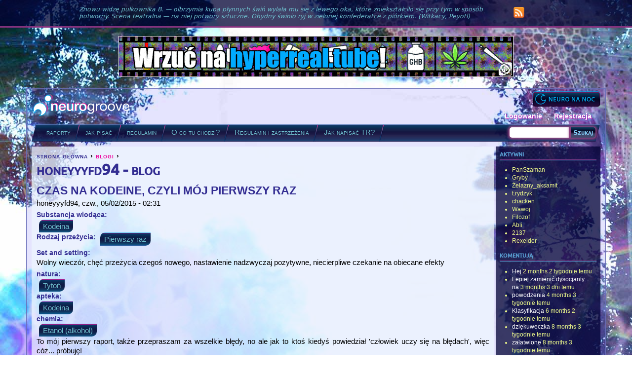

--- FILE ---
content_type: text/html; charset=utf-8
request_url: https://neurogroove.info/tripy/honeyyyfd94
body_size: 7011
content:
<!DOCTYPE html PUBLIC "-//W3C//DTD XHTML+RDFa 1.0//EN"
  "http://www.w3.org/MarkUp/DTD/xhtml-rdfa-1.dtd">
<html xmlns="http://www.w3.org/1999/xhtml" xml:lang="pl" version="XHTML+RDFa 1.0" dir="ltr"
  >

<head profile="http://www.w3.org/1999/xhtml/vocab">
  <meta http-equiv="Content-Type" content="text/html; charset=utf-8" />
<meta name="Generator" content="Drupal 7 (http://drupal.org)" />
<link rel="alternate" type="application/rss+xml" title="RSS - honeyyyfd94 - blog" href="https://neurogroove.info/blog/12062/feed" />
<link rel="shortcut icon" href="https://neurogroove.info/sites/default/files/favicon_0.ico" type="image/vnd.microsoft.icon" />
  <title>honeyyyfd94 - blog | neurogroove.info</title>
    <link type="text/css" rel="stylesheet" href="https://neurogroove.info/sites/default/files/css/css_xE-rWrJf-fncB6ztZfd2huxqgxu4WO-qwma6Xer30m4.css" media="all" />
<link type="text/css" rel="stylesheet" href="https://neurogroove.info/sites/default/files/css/css_gArAUcbPOGS20Rj3CC1Ph_2J692LtLqNviaNUAmk_Wg.css" media="all" />
<link type="text/css" rel="stylesheet" href="https://neurogroove.info/sites/default/files/css/css_Z4trO5I7Q0bzhLLwCg6itR988GlVE6bNIvEJU6bav3w.css" media="all" />
<link type="text/css" rel="stylesheet" href="https://neurogroove.info/sites/default/files/css/css_aUWlZynYokZpfx623M1J0gLF2o55Cb5Vcvyd17jqGf8.css" media="all" />
<link type="text/css" rel="stylesheet" href="https://neurogroove.info/sites/default/files/css/css_GhcNjWNWvxaW9SGxRQmuuV5xMwyP63T9mUaU3JVsgQw.css" media="print" />
  <script type="text/javascript" src="https://neurogroove.info/sites/default/files/js/js_YD9ro0PAqY25gGWrTki6TjRUG8TdokmmxjfqpNNfzVU.js"></script>
<script type="text/javascript" src="https://neurogroove.info/sites/default/files/js/js_G6iYk4az4SnMsGb2dStrsbM5E1FyvCRFrietA79Ub0A.js"></script>
<script type="text/javascript" src="https://neurogroove.info/sites/default/files/js/js_R9UbiVw2xuTUI0GZoaqMDOdX0lrZtgX-ono8RVOUEVc.js"></script>
<script type="text/javascript" src="https://neurogroove.info/sites/default/files/js/js_cN8uuZ92oXMGrBU1q1HIi22__4kzUU2zH_GicMDn4oM.js"></script>
<script type="text/javascript">
<!--//--><![CDATA[//><!--
var _paq = _paq || [];(function(){var u=(("https:" == document.location.protocol) ? "https://hyperreal.info/klik/" : "https://hyperreal.info/klik/");_paq.push(["setSiteId", "2"]);_paq.push(["setTrackerUrl", u+"matomo.php"]);_paq.push(["setDocumentTitle", "Blogi\/M%C3%B3j%20blog"]);_paq.push(["trackPageView"]);_paq.push(["setIgnoreClasses", ["no-tracking","colorbox"]]);_paq.push(["enableLinkTracking"]);var d=document,g=d.createElement("script"),s=d.getElementsByTagName("script")[0];g.type="text/javascript";g.defer=true;g.async=true;g.src="https://neurogroove.info/sites/default/files/matomo/matomo.js?t5c721";s.parentNode.insertBefore(g,s);})();
//--><!]]>
</script>
<script type="text/javascript" src="https://neurogroove.info/sites/default/files/js/js_BbXo38yhe33iET23rpfOMCd9Nf0vs8gXwjhFFnwEO5o.js"></script>
<script type="text/javascript">
<!--//--><![CDATA[//><!--
jQuery.extend(Drupal.settings, {"basePath":"\/","pathPrefix":"","setHasJsCookie":0,"ajaxPageState":{"theme":"nginfo","theme_token":"nc22LWRsI07ANdsPea-OH8OUH20Zwdl0vpd10Pd8CmA","js":{"misc\/jquery.js":1,"misc\/jquery-extend-3.4.0.js":1,"misc\/jquery-html-prefilter-3.5.0-backport.js":1,"misc\/jquery.once.js":1,"misc\/drupal.js":1,"sites\/all\/modules\/jquery_plugin\/tabs.min.js":1,"misc\/jquery.cookie.js":1,"misc\/jquery.form.js":1,"misc\/form-single-submit.js":1,"misc\/ajax.js":1,"sites\/all\/modules\/admin_menu\/admin_devel\/admin_devel.js":1,"public:\/\/languages\/pl__QiNuMoBzbzEVOnL4MQrNZ74yquC4DRa3iyfTrqZ1Oo.js":1,"sites\/all\/libraries\/colorbox\/jquery.colorbox-min.js":1,"sites\/all\/libraries\/DOMPurify\/purify.min.js":1,"sites\/all\/modules\/colorbox\/js\/colorbox.js":1,"sites\/all\/modules\/views\/js\/base.js":1,"misc\/progress.js":1,"sites\/all\/modules\/views\/js\/ajax_view.js":1,"sites\/all\/modules\/matomo\/matomo.js":1,"0":1,"sites\/all\/themes\/nginfo\/js\/supersized.3.0.core.js":1,"sites\/all\/themes\/nginfo\/js\/neuro.js":1},"css":{"modules\/system\/system.base.css":1,"modules\/system\/system.menus.css":1,"modules\/system\/system.messages.css":1,"modules\/system\/system.theme.css":1,"modules\/aggregator\/aggregator.css":1,"modules\/comment\/comment.css":1,"modules\/field\/theme\/field.css":1,"modules\/node\/node.css":1,"modules\/search\/search.css":1,"modules\/user\/user.css":1,"sites\/all\/modules\/views\/css\/views.css":1,"sites\/all\/libraries\/colorbox\/example5\/colorbox.css":1,"sites\/all\/modules\/ctools\/css\/ctools.css":1,"sites\/all\/modules\/panels\/css\/panels.css":1,"sites\/all\/modules\/panels\/plugins\/layouts\/flexible\/flexible.css":1,"sites\/all\/modules\/panels\/plugins\/layouts\/onecol\/onecol.css":1,"sites\/all\/modules\/relevant_content\/relevant_content.css":1,"sites\/all\/themes\/nginfo\/css\/html-reset.css":1,"sites\/all\/themes\/nginfo\/css\/wireframes.css":1,"sites\/all\/themes\/nginfo\/css\/layout-liquid.css":1,"sites\/all\/themes\/nginfo\/css\/page-backgrounds.css":1,"sites\/all\/themes\/nginfo\/css\/tabs.css":1,"sites\/all\/themes\/nginfo\/css\/messages.css":1,"sites\/all\/themes\/nginfo\/css\/pages.css":1,"sites\/all\/themes\/nginfo\/css\/blocks.css":1,"sites\/all\/themes\/nginfo\/css\/navigation.css":1,"sites\/all\/themes\/nginfo\/css\/views-styles.css":1,"sites\/all\/themes\/nginfo\/css\/nodes.css":1,"sites\/all\/themes\/nginfo\/css\/comments.css":1,"sites\/all\/themes\/nginfo\/css\/forms.css":1,"sites\/all\/themes\/nginfo\/css\/fields.css":1,"sites\/all\/themes\/nginfo\/css\/supersized.css":1,"sites\/all\/themes\/nginfo\/css\/ng.css":1,"sites\/all\/themes\/nginfo\/css\/print.css":1}},"colorbox":{"transition":"elastic","speed":"350","opacity":"0.90","slideshow":false,"slideshowAuto":true,"slideshowSpeed":"2500","slideshowStart":"start slideshow","slideshowStop":"stop slideshow","current":"{current} z {total}","previous":"\u00ab Wstecz","next":"Dalej \u00bb","close":"Zamknij","overlayClose":true,"returnFocus":true,"maxWidth":"100%","maxHeight":"100%","initialWidth":"300","initialHeight":"100","fixed":true,"scrolling":true,"mobiledetect":true,"mobiledevicewidth":"480px","file_public_path":"\/sites\/default\/files","specificPagesDefaultValue":"admin*\nimagebrowser*\nimg_assist*\nimce*\nnode\/add\/*\nnode\/*\/edit\nprint\/*\nprintpdf\/*\nsystem\/ajax\nsystem\/ajax\/*"},"views":{"ajax_path":"\/views\/ajax","ajaxViews":{"views_dom_id:d96687e07b95b7fd2ef71b435e2090cc":{"view_name":"tagpage_segments","view_display_id":"panel_pane_1","view_args":"","view_path":"blog\/12062","view_base_path":"raporty\/%","view_dom_id":"d96687e07b95b7fd2ef71b435e2090cc","pager_element":0},"views_dom_id:aaa354e0a02d55b362d0e85d6f19cb44":{"view_name":"tagpage_segments","view_display_id":"panel_pane_3","view_args":"","view_path":"blog\/12062","view_base_path":"raporty\/%","view_dom_id":"aaa354e0a02d55b362d0e85d6f19cb44","pager_element":0},"views_dom_id:fde4b9d2c720b011c7f80f7020ce85b1":{"view_name":"tagpage_segments","view_display_id":"panel_pane_4","view_args":"","view_path":"blog\/12062","view_base_path":"raporty\/%","view_dom_id":"fde4b9d2c720b011c7f80f7020ce85b1","pager_element":0},"views_dom_id:ffea78012ee11716962340a8a256b868":{"view_name":"tagpage_segments","view_display_id":"panel_pane_1","view_args":"","view_path":"blog\/12062","view_base_path":"raporty\/%","view_dom_id":"ffea78012ee11716962340a8a256b868","pager_element":0}}},"urlIsAjaxTrusted":{"\/views\/ajax":true,"\/tripy\/honeyyyfd94":true},"matomo":{"trackMailto":1,"trackColorbox":1}});
//--><!]]>
</script>
</head>
<body class="html not-front not-logged-in one-sidebar sidebar-second page-blog page-blog- page-blog-12062 section-tripy" >
  <div id="skip-link">
    <a href="#main-menu">Jump to Navigation</a>
  </div>
    
<div id="cytaty">
  <div id="cytatyinner">
    <div id="c">
      <blockquote cite="Witkacy">Znowu widzę pułkownika B. — olbrzymia kupa płynnych świń wylała mu się z lewego oka, które zniekształciło się przy tym w sposób potworny. Scena teatralna — na niej potwory sztuczne. Ohydny świnio ryj w zielonej konfederatce z piórkiem. (Witkacy, Peyotl)</blockquote>
    </div>
    
    <div id="social">
      <a href="/feed"><img src="/sites/all/themes/nginfo/gfx/ico/rss.png" width="22" height="22" alt="Kanał RSS neurogroove"></a>
    </div>
  </div>
</div>

<!-- kfasik -->
<div class="row">
<div class="visible-xs visible-sm visible-md-* visible-lg-*">
<p style="text-align:center;"><a href="https://hyperreal.tube/"><img src="/sites/default/files/styles/banner_maxi/public/banner/4magic-mushroom-trip-food.jpg" /></a></p>
</div>
</div><!-- end of kfasik -->

<div id="page-wrapper"><div id="page">

  <div id="header"><div class="section clearfix">

          <a href="/" title="Strona główna" rel="home" id="logo"><img src="https://neurogroove.info/sites/default/files/logo.png" alt="Strona główna" /></a>
    
        <script type="text/javascript">
      document.write('<div id="nightvswitch"><a href="#" id="nighttrigger">Wersja nocna</a></div>');
    </script>
    
		<div id="toplinki">
		  <div class="region region-links-logged">
    <div id="block-menu-menu-toplinki" class="block block-menu first last odd">

      
  <div class="content">
    <ul class="menu"><li class="first leaf"><a href="/user" title="Zaloguj się!">Logowanie</a></li>
<li class="last leaf"><a href="/user/register" title="Dołącz do społeczności neurogroove!">Rejestracja</a></li>
</ul>  </div>

</div> <!-- /.block -->
  </div><!-- /.region -->
		</div>
	  	
		<div id="rh1">
		  <div id="rh2">
          <div class="region region-header">
    <div id="block-menu-menu-primary-links" class="block block-menu first odd">

      
  <div class="content">
    <ul class="menu"><li class="first leaf"><a href="/raporty" title="">raporty</a></li>
<li class="leaf"><a href="/jak-napisac-poprawny-raport" title="Dowiedz się, jak przygotować poprawny trip raport.">jak pisać</a></li>
<li class="leaf"><a href="/regulamin-serwisu-oraz-zastrzezenia-prawne" title="Regulamin serwisu oraz zastrzeżenia prawne.">regulamin</a></li>
<li class="leaf"><a href="/o-co-tu-chodzi" title="">O co tu chodzi?</a></li>
<li class="leaf"><a href="/regulamin-serwisu-oraz-zastrzezenia-prawne" title="">Regulamin i zastrzeżenia</a></li>
<li class="last leaf"><a href="/jak-napisac-poprawny-raport" title="">Jak napisać TR?</a></li>
</ul>  </div>

</div> <!-- /.block -->
<div id="block-search-form" class="block block-search last even">

      
  <div class="content">
    <form action="/tripy/honeyyyfd94" method="post" id="search-block-form" accept-charset="UTF-8"><div><div class="container-inline">
      <h2 class="element-invisible">Formularz wyszukiwania</h2>
    <div class="form-item form-type-textfield form-item-search-block-form">
  <label class="element-invisible" for="edit-search-block-form--2">Szukaj </label>
 <input title="Wprowadź słowa, które mają zostać wyszukane." type="text" id="edit-search-block-form--2" name="search_block_form" value="" size="15" maxlength="128" class="form-text" />
</div>
<div class="form-actions form-wrapper" id="edit-actions--2"><input type="submit" id="edit-submit" name="op" value="Szukaj" class="form-submit" /></div><input type="hidden" name="form_build_id" value="form-7BBIfAMMspTNSWWSzxxi0Rh34SHVJyi9LgqMEHWtHdo" />
<input type="hidden" name="form_id" value="search_block_form" />
</div>
</div></form>  </div>

</div> <!-- /.block -->
  </div><!-- /.region -->
      </div>
    </div>
    
  </div></div> <!-- /.section, /#header -->

  <div id="main-wrapper"><div id="main" class="clearfix">


  <!-- <div class="c2">
    <div class="c1">
    <div id="mc"> -->
    
    <div id="oc">
    
   
	  <div id="content" class="column"><div class="section"><div id="innersection">
	  		      	      <div class="breadcrumb"><h2 class="element-invisible">you are here</h2><a href="/">strona główna</a> › <a href="/blog">blogi</a> › </div>	      <a id="main-content"></a>
	      	      	        <h1 class="title" id="page-title">honeyyyfd94 - blog</h1>
	      	      	      	      	        <div class="tabs"></div>
	      	      	      	      
	        <div class="region region-content">
    <div id="block-system-main" class="block block-system first last odd">

      
  <div class="content">
    <div id="node-8038" class="node node-blog node-teaser clearfix">

  
        <h2 class="node-title"><a href="/trip/czas-na-kodeine-czyli-m-j-pierwszy-raz">CZAS NA KODEINE, CZYLI MÓJ PIERWSZY RAZ</a></h2>
    
  
      <div class="meta">
              <span class="submitted">
          <span class="username">honeyyyfd94</span>, czw., 05/02/2015 - 02:31        </span>
      
          </div>
  
  <div class="content">
    <div class="field field-name-taxonomyextra field-type-taxonomy-term-reference field-label-above"><div class="field-label">Substancja wiodąca:&nbsp;</div><div class="field-items"><div class="field-item even"><a href="/tagi/apteka/kodeina">Kodeina</a></div></div></div><div class="field field-name-field-rodzaj-przezycia field-type-taxonomy-term-reference field-label-inline clearfix"><div class="field-label">Rodzaj przeżycia:&nbsp;</div><div class="field-items"><div class="field-item even"><a href="/tagi/rodzaj-raportu/pierwszy-raz">Pierwszy raz</a></div></div></div><div class="field field-name-field-set-settings field-type-text-long field-label-above"><div class="field-label">Set and setting:&nbsp;</div><div class="field-items"><div class="field-item even">Wolny wieczór, chęć przeżycia czegoś nowego, nastawienie nadzwyczaj pozytywne, niecierpliwe czekanie na obiecane efekty</div></div></div><div class="field field-name-taxonomy-vocabulary-1 field-type-taxonomy-term-reference field-label-above"><div class="field-label">natura:&nbsp;</div><div class="field-items"><div class="field-item even"><a href="/tagi/natura/tyto">Tytoń</a></div></div></div><div class="field field-name-taxonomy-vocabulary-3 field-type-taxonomy-term-reference field-label-above"><div class="field-label">apteka:&nbsp;</div><div class="field-items"><div class="field-item even"><a href="/tagi/apteka/kodeina">Kodeina</a></div></div></div><div class="field field-name-taxonomy-vocabulary-2 field-type-taxonomy-term-reference field-label-above"><div class="field-label">chemia:&nbsp;</div><div class="field-items"><div class="field-item even"><a href="/tagi/chemia/etanol-alkohol">Etanol (alkohol)</a></div></div></div><div class="field field-name-body field-type-text-with-summary field-label-hidden"><div class="field-items"><div class="field-item even"><p>To mój pierwszy raport, także przepraszam za wszelkie błędy, no ale jak to ktoś kiedyś powiedział 'człowiek uczy się na błędach', więc cóż... próbuję!</p></div></div></div>  </div>

  <ul class="links inline"><li class="node-readmore first"><a href="/trip/czas-na-kodeine-czyli-m-j-pierwszy-raz" rel="tag" title="CZAS NA KODEINE, CZYLI MÓJ PIERWSZY RAZ">Read more<span class="element-invisible"> about CZAS NA KODEINE, CZYLI MÓJ PIERWSZY RAZ</span></a></li>
<li class="comment-comments"><a href="/trip/czas-na-kodeine-czyli-m-j-pierwszy-raz#comments" title="Przejdź do pierwszej odpowiedzi do wpisu.">1 odpowiedź</a></li>
<li class="comment_forbidden"><span><a href="/user/login?destination=node/8038%23comment-form">Log in</a> or <a href="/user/register?destination=node/8038%23comment-form">register</a> to post comments</span></li>
<li class="statistics_counter last"><span>19163 odsłony</span></li>
</ul>
  
</div> <!-- /.node -->
  </div>

</div> <!-- /.block -->
  </div><!-- /.region -->
	      
	      <a href="/blog/12062/feed" class="feed-icon" title="Subscribe to RSS - honeyyyfd94 - blog"><img src="https://neurogroove.info/misc/feed.png" width="16" height="16" alt="Subscribe to RSS - honeyyyfd94 - blog" /></a>          </div></div></div> <!-- /#innersection /.section, /#content -->
    </div> <!-- /#oc -->

    
    
     <!-- </div> --> <!-- /#mc -->
 
      <div class="region region-sidebar-second column sidebar"><div class="section">
    <div id="block-switchtheme-switch_form" class="block block-switchtheme first odd">

        <h2 class="block-title">theme</h2>
    
  <div class="content">
    <form action="/tripy/honeyyyfd94" method="post" id="switchtheme-switch-form" accept-charset="UTF-8"><div><div class="container-inline form-wrapper" id="edit-widget"><div class="form-item form-type-select form-item-theme">
 <select id="edit-theme" name="theme" class="form-select required"><option value="nginfo" selected="selected">Neurogroove</option><option value="ngnight">Wersja nocna</option></select>
</div>
<div class="form-actions form-wrapper" id="edit-actions"><input type="submit" id="switchtheme-submit" name="op" value="Switch" class="form-submit" /></div></div><input type="hidden" name="form_build_id" value="form-fL61ikg2hx4u2ofHGSAHYWeBUxipvOlIM6Z1r5kOY9E" />
<input type="hidden" name="form_id" value="switchtheme_switch_form" />
</div></form>  </div>

</div> <!-- /.block -->
<div id="block-views-aktywni-block_aktywni" class="block block-views even">

        <h2 class="block-title">aktywni</h2>
    
  <div class="content">
    <div class="view view-aktywni view-id-aktywni view-display-id-block_aktywni view-dom-id-d524994aa2e51bc87b2783f0f24c5be6">
        
  
  
      <div class="view-content">
      <div class="item-list">    <ul>          <li class="views-row views-row-1 views-row-odd views-row-first">  
  <div class="views-field views-field-name">        <span class="field-content"><span class="username">PanSzaman</span></span>  </div></li>
          <li class="views-row views-row-2 views-row-even">  
  <div class="views-field views-field-name">        <span class="field-content"><span class="username">Gryby</span></span>  </div></li>
          <li class="views-row views-row-3 views-row-odd">  
  <div class="views-field views-field-name">        <span class="field-content"><span class="username">Żelazny_aksamit</span></span>  </div></li>
          <li class="views-row views-row-4 views-row-even">  
  <div class="views-field views-field-name">        <span class="field-content"><span class="username">t.rydzyk</span></span>  </div></li>
          <li class="views-row views-row-5 views-row-odd">  
  <div class="views-field views-field-name">        <span class="field-content"><span class="username">chacken</span></span>  </div></li>
          <li class="views-row views-row-6 views-row-even">  
  <div class="views-field views-field-name">        <span class="field-content"><span class="username">Wawoj</span></span>  </div></li>
          <li class="views-row views-row-7 views-row-odd">  
  <div class="views-field views-field-name">        <span class="field-content"><span class="username">Filozof</span></span>  </div></li>
          <li class="views-row views-row-8 views-row-even">  
  <div class="views-field views-field-name">        <span class="field-content"><span class="username">Abli</span></span>  </div></li>
          <li class="views-row views-row-9 views-row-odd">  
  <div class="views-field views-field-name">        <span class="field-content"><span class="username">2137</span></span>  </div></li>
          <li class="views-row views-row-10 views-row-even views-row-last">  
  <div class="views-field views-field-name">        <span class="field-content"><span class="username">Rexelder</span></span>  </div></li>
      </ul></div>    </div>
  
  
  
  
  
  
</div>  </div>

</div> <!-- /.block -->
<div id="block-comment-recent" class="block block-comment last odd">

        <h2 class="block-title">komentują</h2>
    
  <div class="content">
    <div class="item-list"><ul><li class="first"><a href="/comment/11181#comment-11181">Hej</a>&nbsp;<span>2 months 2 tygodnie temu</span></li>
<li><a href="/comment/11180#comment-11180">Lepiej zamienić dysocjanty na</a>&nbsp;<span>3 months 3 dni temu</span></li>
<li><a href="/comment/11179#comment-11179">powodzenia</a>&nbsp;<span>4 months 3 tygodnie temu</span></li>
<li><a href="/comment/11178#comment-11178">Klasyfikacja</a>&nbsp;<span>6 months 2 tygodnie temu</span></li>
<li><a href="/comment/11177#comment-11177">dziękuweczka</a>&nbsp;<span>8 months 3 tygodnie temu</span></li>
<li><a href="/comment/11176#comment-11176">załatwione</a>&nbsp;<span>8 months 3 tygodnie temu</span></li>
<li><a href="/comment/11175#comment-11175">poprawiony tekst</a>&nbsp;<span>9 months 3 dni temu</span></li>
<li><a href="/comment/11174#comment-11174">błąd</a>&nbsp;<span>9 months 3 dni temu</span></li>
<li><a href="/comment/11173#comment-11173">Emocjonalne postscriptum</a>&nbsp;<span>9 months 3 dni temu</span></li>
<li><a href="/comment/11172#comment-11172">Gratulacje</a>&nbsp;<span>9 months 1 tydzień temu</span></li>
<li><a href="/comment/11171#comment-11171">Nadzieja umiera ostatnia.</a>&nbsp;<span>9 months 1 tydzień temu</span></li>
<li><a href="/comment/11164#comment-11164">Kurde to mnie prega zawsze</a>&nbsp;<span>11 months 2 dni temu</span></li>
<li><a href="/comment/11163#comment-11163">ale tak btw szacunek za</a>&nbsp;<span>11 months 2 dni temu</span></li>
<li><a href="/comment/11162#comment-11162">Fajnie piszesz te tr masz do</a>&nbsp;<span>11 months 2 dni temu</span></li>
<li class="last"><a href="/comment/11161#comment-11161">Znam to ostatnio podobny</a>&nbsp;<span>11 months 2 dni temu</span></li>
</ul></div>  </div>

</div> <!-- /.block -->
  </div></div><!-- /.section, /.region -->
    				
    		
    				 
    <!-- </div> --> <!-- /.c1 -->
    <!-- </div> --> <!-- /.c2 -->

  </div></div> <!-- /#main, /#main-wrapper -->
</div> <!-- /#page -->

      <div id="footer"><div class="section">

      
        <div class="region region-footer">
    <div id="block-aggregator-feed-3" class="block block-aggregator first odd">

        <h2 class="block-title">hyperreal.info news</h2>
    
  <div class="content">
    <div class="item-list"><ul><li class="first"><a href="https://hyperreal.info/news/sprawa-biznesu-krola-dopalaczy-na-lawie-oskarzonych-13-osob">Sprawa biznesu „Króla dopalaczy”. Na ławie oskarżonych 13 osób</a>
</li>
<li><a href="https://hyperreal.info/news/miedzynarodowy-gang-narkotykowy-rozbity-lider-wpadl-w-hiszpanii-dzieki-danym-z-fbi">Międzynarodowy gang narkotykowy rozbity. Lider wpadł w Hiszpanii dzięki danym z FBI</a>
</li>
<li><a href="https://hyperreal.info/news/bimber-przeszlosc-teraz-podlasie-gotuje-krysztal-wart-36-mln-zl">Bimber to przeszłość. Teraz Podlasie gotuje &quot;kryształ&quot; wart 36 mln zł</a>
</li>
<li><a href="https://hyperreal.info/news/zaskakujace-dane-o-alkoholu-tak-wyglada-codziennosc-wielu-polakow">Zaskakujące dane o alkoholu. Tak wygląda codzienność wielu Polaków</a>
</li>
<li class="last"><a href="https://hyperreal.info/news/slask-policjanci-handlowali-zarekwirowana-marihuana-i-innymi-uzywkami">Śląsk: Policjanci handlowali zarekwirowaną marihuaną i innymi używkami</a>
</li>
</ul></div><div class="more-link"><a href="/aggregator/sources/3" title="Wyświetla ostatnie wiadomości z kanału.">Więcej</a></div>  </div>

</div> <!-- /.block -->
<div id="block-aggregator-feed-4" class="block block-aggregator even">

        <h2 class="block-title">hyperreal.info arts</h2>
    
  <div class="content">
    <div class="item-list"><ul><li class="first"><a href="https://hyperreal.info/info/gif-nielegalny-handel-w-sieci-lekami-narkotycznymi-zaczyna-sie-od-legalnej-recepty-wywiad">GIF: Nielegalny handel w sieci lekami narkotycznymi zaczyna się od legalnej recepty [WYWIAD]</a>
</li>
<li><a href="https://hyperreal.info/info/narkomani-i-nedza-niemcy-wola-sie-tu-nie-zapuszczac-sytuacja-nie-do-przyjecia">Narkomani i nędza. Niemcy wolą się tu nie zapuszczać. &quot;Sytuacja nie do przyjęcia&quot;</a>
</li>
<li><a href="https://hyperreal.info/info/marihuana-gorsze-wyniki-w-nauce-i-stres-emocjonalny">Marihuana to gorsze wyniki w nauce i stres emocjonalny</a>
</li>
<li><a href="https://hyperreal.info/info/7-petycji-przeciw-reklamom-i-promocjom-alkoholu-ktore-moga-zmienic-polskie-prawo">7 petycji przeciw reklamom i promocjom alkoholu, które mogą zmienić polskie prawo</a>
</li>
<li class="last"><a href="https://hyperreal.info/info/dlaczego-ograniczenie-marihuany-do-listy-chorob-katastrofa-dla-pacjentow-historia-adriana">Dlaczego ograniczenie marihuany do listy chorób to katastrofa dla pacjentów – historia Adriana</a>
</li>
</ul></div><div class="more-link"><a href="/aggregator/sources/4" title="Wyświetla ostatnie wiadomości z kanału.">Więcej</a></div>  </div>

</div> <!-- /.block -->
<div id="block-aggregator-feed-5" class="block block-aggregator last odd">

        <h2 class="block-title">talk</h2>
    
  <div class="content">
    <div class="item-list"><ul><li class="first"><a href="https://hyperreal.info/talk/viewtopic.php?p=3865031#p3865031">Outdoor • Re: (już nie tak) budżetowy outdoor 7.0</a>
</li>
<li><a href="https://hyperreal.info/talk/viewtopic.php?p=3865028#p3865028">Preparaty lecznicze • Re: Lamotrygina (Lamitrin, Lamotrix, Symla) - Wątek ogólny</a>
</li>
<li><a href="https://hyperreal.info/talk/viewtopic.php?p=3865026#p3865026">Kodeina • Re: Kodeina - wątek ogólny vol. IV</a>
</li>
<li><a href="https://hyperreal.info/talk/viewtopic.php?p=3865025#p3865025">Pochodne morfiny • Re: Oksykodon - wątek ogólny</a>
</li>
<li class="last"><a href="https://hyperreal.info/talk/viewtopic.php?p=3865021#p3865021">Psychofarmakologia • Re: Farmakodynamika kodeiny.</a>
</li>
</ul></div><div class="more-link"><a href="/aggregator/sources/5" title="Wyświetla ostatnie wiadomości z kanału.">Więcej</a></div>  </div>

</div> <!-- /.block -->
  </div><!-- /.region -->

    </div></div> <!-- /.section, /#footer -->
  
    <div class="region region-bottom">
    <div id="block-block-1" class="block block-block first last odd">

      
  <div class="content">
    Zawartość serwisu NeuroGroove jest dostępna na licencji CC BY-SA 4.0. Więcej informacji: <a href="https://hyperreal.info/kuchnia/Hyperreal:Prawa_autorskie" title="Hyperreal:Prawa autorskie">Hyperreal:Prawa_autorskie</a><br/>
&copy; <a href="https://hyperreal.info">hyperreal.info</a> 1996-2026<br/>
<small>design: Metta Media</small>
  </div>

</div> <!-- /.block -->
  </div><!-- /.region -->
    
</div> <!-- /#page-wrapper -->
  </body>
</html>
